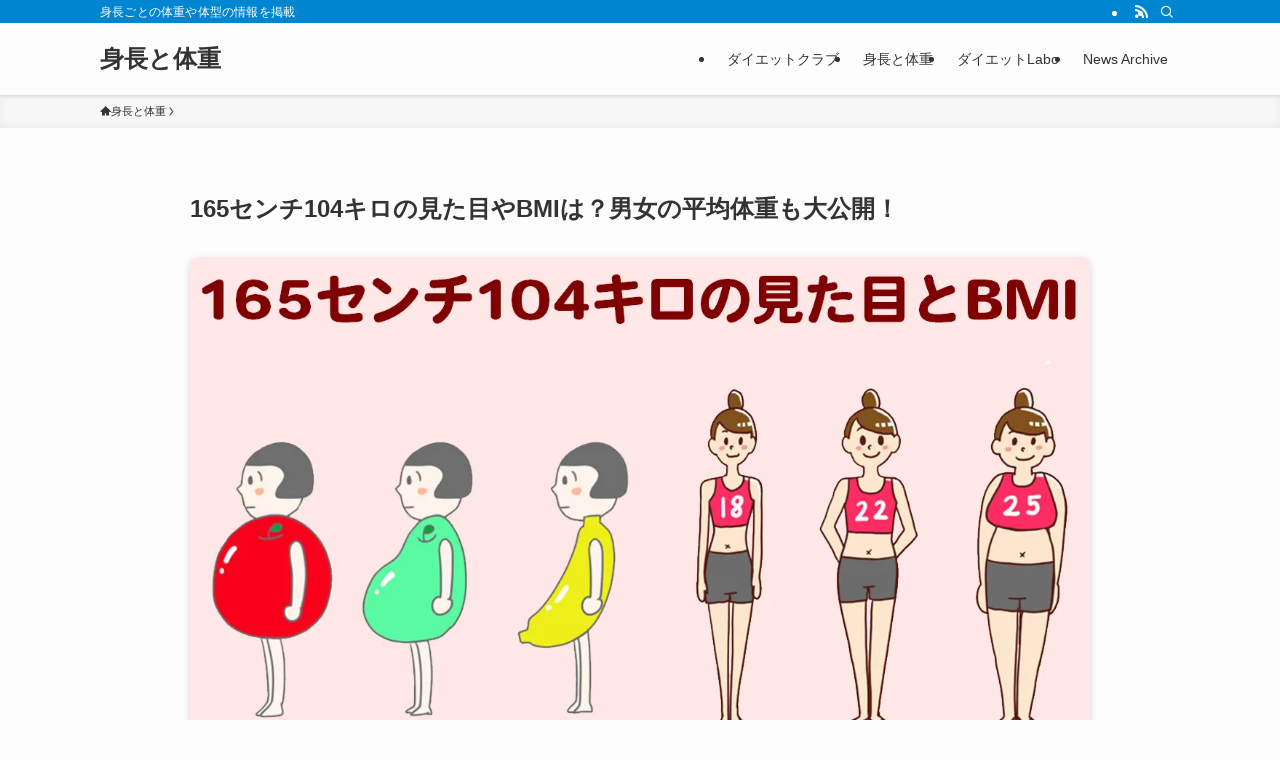

--- FILE ---
content_type: text/html; charset=UTF-8
request_url: https://dietclub.jp/weight/165cm-104kg
body_size: 13482
content:
<!DOCTYPE html>
<html lang="ja" data-loaded="false" data-scrolled="false" data-spmenu="closed">
<head>
<meta charset="utf-8">
<meta name="format-detection" content="telephone=no">
<meta http-equiv="X-UA-Compatible" content="IE=edge">
<meta name="viewport" content="width=device-width, viewport-fit=cover">
<title>165センチ104キロの見た目やBMIは？男女の平均体重も大公開！ &#8211; 身長と体重</title>
<meta name='robots' content='max-image-preview:large' />
<link rel="alternate" type="application/rss+xml" title="身長と体重 &raquo; フィード" href="https://dietclub.jp/weight/feed" />
<link rel="alternate" type="application/rss+xml" title="身長と体重 &raquo; コメントフィード" href="https://dietclub.jp/weight/comments/feed" />
<link rel="alternate" type="application/rss+xml" title="身長と体重 &raquo; 165cm-104kg のコメントのフィード" href="https://dietclub.jp/weight/feed/?attachment_id=1893" />
<link rel='stylesheet' id='wp-block-library-css' href='https://dietclub.jp/weight/wp-includes/css/dist/block-library/style.min.css?ver=6.4.7' type='text/css' media='all' />
<link rel='stylesheet' id='swell-icons-css' href='https://dietclub.jp/weight/wp-content/themes/swell/build/css/swell-icons.css?ver=2.8.1' type='text/css' media='all' />
<link rel='stylesheet' id='main_style-css' href='https://dietclub.jp/weight/wp-content/themes/swell/build/css/main.css?ver=2.8.1' type='text/css' media='all' />
<link rel='stylesheet' id='swell_blocks-css' href='https://dietclub.jp/weight/wp-content/themes/swell/build/css/blocks.css?ver=2.8.1' type='text/css' media='all' />
<style id='swell_custom-inline-css' type='text/css'>
:root{--swl-fz--content:4vw;--swl-font_family:"游ゴシック体", "Yu Gothic", YuGothic, "Hiragino Kaku Gothic ProN", "Hiragino Sans", Meiryo, sans-serif;--swl-font_weight:500;--color_main:#0086d1;--color_text:#333;--color_link:#1176d4;--color_htag:#0086d1;--color_bg:#fdfdfd;--color_gradient1:#d8ffff;--color_gradient2:#87e7ff;--color_main_thin:rgba(0, 168, 255, 0.05 );--color_main_dark:rgba(0, 101, 157, 1 );--color_list_check:#0086d1;--color_list_num:#0086d1;--color_list_good:#86dd7b;--color_list_triangle:#f4e03a;--color_list_bad:#f36060;--color_faq_q:#d55656;--color_faq_a:#6599b7;--color_icon_good:#3cd250;--color_icon_good_bg:#ecffe9;--color_icon_bad:#4b73eb;--color_icon_bad_bg:#eafaff;--color_icon_info:#f578b4;--color_icon_info_bg:#fff0fa;--color_icon_announce:#ffa537;--color_icon_announce_bg:#fff5f0;--color_icon_pen:#7a7a7a;--color_icon_pen_bg:#f7f7f7;--color_icon_book:#787364;--color_icon_book_bg:#f8f6ef;--color_icon_point:#ffa639;--color_icon_check:#86d67c;--color_icon_batsu:#f36060;--color_icon_hatena:#5295cc;--color_icon_caution:#f7da38;--color_icon_memo:#84878a;--color_deep01:#e44141;--color_deep02:#3d79d5;--color_deep03:#63a84d;--color_deep04:#f09f4d;--color_pale01:#fff2f0;--color_pale02:#f3f8fd;--color_pale03:#f1f9ee;--color_pale04:#fdf9ee;--color_mark_blue:#b7e3ff;--color_mark_green:#bdf9c3;--color_mark_yellow:#fcf69f;--color_mark_orange:#ffddbc;--border01:solid 1px var(--color_main);--border02:double 4px var(--color_main);--border03:dashed 2px var(--color_border);--border04:solid 4px var(--color_gray);--card_posts_thumb_ratio:56.25%;--list_posts_thumb_ratio:61.805%;--big_posts_thumb_ratio:56.25%;--thumb_posts_thumb_ratio:61.805%;--blogcard_thumb_ratio:56.25%;--color_header_bg:#fdfdfd;--color_header_text:#333;--color_footer_bg:#fdfdfd;--color_footer_text:#333;--container_size:1080px;--article_size:900px;--logo_size_sp:48px;--logo_size_pc:40px;--logo_size_pcfix:32px;}.swl-cell-bg[data-icon="doubleCircle"]{--cell-icon-color:#ffc977}.swl-cell-bg[data-icon="circle"]{--cell-icon-color:#94e29c}.swl-cell-bg[data-icon="triangle"]{--cell-icon-color:#eeda2f}.swl-cell-bg[data-icon="close"]{--cell-icon-color:#ec9191}.swl-cell-bg[data-icon="hatena"]{--cell-icon-color:#93c9da}.swl-cell-bg[data-icon="check"]{--cell-icon-color:#94e29c}.swl-cell-bg[data-icon="line"]{--cell-icon-color:#9b9b9b}.cap_box[data-colset="col1"]{--capbox-color:#f59b5f;--capbox-color--bg:#fff8eb}.cap_box[data-colset="col2"]{--capbox-color:#5fb9f5;--capbox-color--bg:#edf5ff}.cap_box[data-colset="col3"]{--capbox-color:#2fcd90;--capbox-color--bg:#eafaf2}.red_{--the-btn-color:#f74a4a;--the-btn-color2:#ffbc49;--the-solid-shadow: rgba(185, 56, 56, 1 )}.blue_{--the-btn-color:#338df4;--the-btn-color2:#35eaff;--the-solid-shadow: rgba(38, 106, 183, 1 )}.green_{--the-btn-color:#62d847;--the-btn-color2:#7bf7bd;--the-solid-shadow: rgba(74, 162, 53, 1 )}.is-style-btn_normal{--the-btn-radius:80px}.is-style-btn_solid{--the-btn-radius:80px}.is-style-btn_shiny{--the-btn-radius:80px}.is-style-btn_line{--the-btn-radius:80px}.post_content blockquote{padding:1.5em 2em 1.5em 3em}.post_content blockquote::before{content:"";display:block;width:5px;height:calc(100% - 3em);top:1.5em;left:1.5em;border-left:solid 1px rgba(180,180,180,.75);border-right:solid 1px rgba(180,180,180,.75);}.mark_blue{background:-webkit-linear-gradient(transparent 64%,var(--color_mark_blue) 0%);background:linear-gradient(transparent 64%,var(--color_mark_blue) 0%)}.mark_green{background:-webkit-linear-gradient(transparent 64%,var(--color_mark_green) 0%);background:linear-gradient(transparent 64%,var(--color_mark_green) 0%)}.mark_yellow{background:-webkit-linear-gradient(transparent 64%,var(--color_mark_yellow) 0%);background:linear-gradient(transparent 64%,var(--color_mark_yellow) 0%)}.mark_orange{background:-webkit-linear-gradient(transparent 64%,var(--color_mark_orange) 0%);background:linear-gradient(transparent 64%,var(--color_mark_orange) 0%)}[class*="is-style-icon_"]{color:#333;border-width:0}[class*="is-style-big_icon_"]{border-width:2px;border-style:solid}[data-col="gray"] .c-balloon__text{background:#f7f7f7;border-color:#ccc}[data-col="gray"] .c-balloon__before{border-right-color:#f7f7f7}[data-col="green"] .c-balloon__text{background:#d1f8c2;border-color:#9ddd93}[data-col="green"] .c-balloon__before{border-right-color:#d1f8c2}[data-col="blue"] .c-balloon__text{background:#e2f6ff;border-color:#93d2f0}[data-col="blue"] .c-balloon__before{border-right-color:#e2f6ff}[data-col="red"] .c-balloon__text{background:#ffebeb;border-color:#f48789}[data-col="red"] .c-balloon__before{border-right-color:#ffebeb}[data-col="yellow"] .c-balloon__text{background:#f9f7d2;border-color:#fbe593}[data-col="yellow"] .c-balloon__before{border-right-color:#f9f7d2}.-type-list2 .p-postList__body::after,.-type-big .p-postList__body::after{content: "READ MORE »";}.c-postThumb__cat{background-color:#0086d1;color:#fff;background-image: repeating-linear-gradient(-45deg,rgba(255,255,255,.1),rgba(255,255,255,.1) 6px,transparent 6px,transparent 12px)}.post_content h2:where(:not([class^="swell-block-"]):not(.faq_q):not(.p-postList__title)){background:var(--color_htag);padding:.75em 1em;color:#fff}.post_content h2:where(:not([class^="swell-block-"]):not(.faq_q):not(.p-postList__title))::before{position:absolute;display:block;pointer-events:none;content:"";top:-4px;left:0;width:100%;height:calc(100% + 4px);box-sizing:content-box;border-top:solid 2px var(--color_htag);border-bottom:solid 2px var(--color_htag)}.post_content h3:where(:not([class^="swell-block-"]):not(.faq_q):not(.p-postList__title)){padding:0 .5em .5em}.post_content h3:where(:not([class^="swell-block-"]):not(.faq_q):not(.p-postList__title))::before{content:"";width:100%;height:2px;background: repeating-linear-gradient(90deg, var(--color_htag) 0%, var(--color_htag) 29.3%, rgba(150,150,150,.2) 29.3%, rgba(150,150,150,.2) 100%)}.post_content h4:where(:not([class^="swell-block-"]):not(.faq_q):not(.p-postList__title)){padding:0 0 0 16px;border-left:solid 2px var(--color_htag)}.l-header{box-shadow: 0 1px 4px rgba(0,0,0,.12)}.l-header__bar{color:#fff;background:var(--color_main)}.l-header__menuBtn{order:1}.l-header__customBtn{order:3}.c-gnav a::after{background:var(--color_main);width:100%;height:2px;transform:scaleX(0)}.p-spHeadMenu .menu-item.-current{border-bottom-color:var(--color_main)}.c-gnav > li:hover > a::after,.c-gnav > .-current > a::after{transform: scaleX(1)}.c-gnav .sub-menu{color:#333;background:#fff}.l-fixHeader::before{opacity:1}#pagetop{border-radius:50%}.c-widget__title.-spmenu{padding:.5em .75em;border-radius:var(--swl-radius--2, 0px);background:var(--color_main);color:#fff;}.c-widget__title.-footer{padding:.5em}.c-widget__title.-footer::before{content:"";bottom:0;left:0;width:40%;z-index:1;background:var(--color_main)}.c-widget__title.-footer::after{content:"";bottom:0;left:0;width:100%;background:var(--color_border)}.c-secTitle{border-left:solid 2px var(--color_main);padding:0em .75em}.p-spMenu{color:#333}.p-spMenu__inner::before{background:#fdfdfd;opacity:1}.p-spMenu__overlay{background:#000;opacity:0.6}[class*="page-numbers"]{color:#fff;background-color:#dedede}a{text-decoration: none}.l-topTitleArea.c-filterLayer::before{background-color:#000;opacity:0.2;content:""}@media screen and (min-width: 960px){:root{}}@media screen and (max-width: 959px){:root{}.l-header__logo{order:2;text-align:center}}@media screen and (min-width: 600px){:root{--swl-fz--content:16px;}}@media screen and (max-width: 599px){:root{}}@media (min-width: 1108px) {.alignwide{left:-100px;width:calc(100% + 200px);}}@media (max-width: 1108px) {.-sidebar-off .swell-block-fullWide__inner.l-container .alignwide{left:0px;width:100%;}}.l-fixHeader .l-fixHeader__gnav{order:0}[data-scrolled=true] .l-fixHeader[data-ready]{opacity:1;-webkit-transform:translateY(0)!important;transform:translateY(0)!important;visibility:visible}.-body-solid .l-fixHeader{box-shadow:0 2px 4px var(--swl-color_shadow)}.l-fixHeader__inner{align-items:stretch;color:var(--color_header_text);display:flex;padding-bottom:0;padding-top:0;position:relative;z-index:1}.l-fixHeader__logo{align-items:center;display:flex;line-height:1;margin-right:24px;order:0;padding:16px 0}.is-style-btn_normal a,.is-style-btn_shiny a{box-shadow:var(--swl-btn_shadow)}.c-shareBtns__btn,.is-style-balloon>.c-tabList .c-tabList__button,.p-snsCta,[class*=page-numbers]{box-shadow:var(--swl-box_shadow)}.p-articleThumb__img,.p-articleThumb__youtube{box-shadow:var(--swl-img_shadow)}.p-pickupBanners__item .c-bannerLink,.p-postList__thumb{box-shadow:0 2px 8px rgba(0,0,0,.1),0 4px 4px -4px rgba(0,0,0,.1)}.p-postList.-w-ranking li:before{background-image:repeating-linear-gradient(-45deg,hsla(0,0%,100%,.1),hsla(0,0%,100%,.1) 6px,transparent 0,transparent 12px);box-shadow:1px 1px 4px rgba(0,0,0,.2)}:root{--swl-radius--2:2px;--swl-radius--4:4px;--swl-radius--8:8px}.c-categoryList__link,.c-tagList__link,.tag-cloud-link{border-radius:16px;padding:6px 10px}.-related .p-postList__thumb,.is-style-bg_gray,.is-style-bg_main,.is-style-bg_main_thin,.is-style-bg_stripe,.is-style-border_dg,.is-style-border_dm,.is-style-border_sg,.is-style-border_sm,.is-style-dent_box,.is-style-note_box,.is-style-stitch,[class*=is-style-big_icon_],input[type=number],input[type=text],textarea{border-radius:4px}.-ps-style-img .p-postList__link,.-type-thumb .p-postList__link,.p-postList__thumb{border-radius:12px;overflow:hidden;z-index:0}.c-widget .-type-list.-w-ranking .p-postList__item:before{border-radius:16px;left:2px;top:2px}.c-widget .-type-card.-w-ranking .p-postList__item:before{border-radius:0 0 4px 4px}.c-postThumb__cat{border-radius:16px;margin:.5em;padding:0 8px}.cap_box_ttl{border-radius:2px 2px 0 0}.cap_box_content{border-radius:0 0 2px 2px}.cap_box.is-style-small_ttl .cap_box_content{border-radius:0 2px 2px 2px}.cap_box.is-style-inner .cap_box_content,.cap_box.is-style-onborder_ttl .cap_box_content,.cap_box.is-style-onborder_ttl2 .cap_box_content,.cap_box.is-style-onborder_ttl2 .cap_box_ttl,.cap_box.is-style-shadow{border-radius:2px}.is-style-more_btn a,.p-postList__body:after,.submit{border-radius:40px}@media (min-width:960px){#sidebar .-type-list .p-postList__thumb{border-radius:8px}}@media not all and (min-width:960px){.-ps-style-img .p-postList__link,.-type-thumb .p-postList__link,.p-postList__thumb{border-radius:8px}}.l-header__bar{position:relative;width:100%}.l-header__bar .c-catchphrase{color:inherit;font-size:12px;letter-spacing:var(--swl-letter_spacing,.2px);line-height:14px;margin-right:auto;overflow:hidden;padding:4px 0;white-space:nowrap;width:50%}.l-header__bar .c-iconList .c-iconList__link{margin:0;padding:4px 6px}.l-header__barInner{align-items:center;display:flex;justify-content:flex-end}@media (min-width:960px){.-series .l-header__inner{align-items:stretch;display:flex}.-series .l-header__logo{align-items:center;display:flex;flex-wrap:wrap;margin-right:24px;padding:16px 0}.-series .l-header__logo .c-catchphrase{font-size:13px;padding:4px 0}.-series .c-headLogo{margin-right:16px}.-series-right .l-header__inner{justify-content:space-between}.-series-right .c-gnavWrap{margin-left:auto}.-series-right .w-header{margin-left:12px}.-series-left .w-header{margin-left:auto}}@media (min-width:960px) and (min-width:600px){.-series .c-headLogo{max-width:400px}}.c-gnav .sub-menu a:before,.c-listMenu a:before{-webkit-font-smoothing:antialiased;-moz-osx-font-smoothing:grayscale;font-family:icomoon!important;font-style:normal;font-variant:normal;font-weight:400;line-height:1;text-transform:none}.c-submenuToggleBtn{display:none}.c-listMenu a{padding:.75em 1em .75em 1.5em;transition:padding .25s}.c-listMenu a:hover{padding-left:1.75em;padding-right:.75em}.c-gnav .sub-menu a:before,.c-listMenu a:before{color:inherit;content:"\e921";display:inline-block;left:2px;position:absolute;top:50%;-webkit-transform:translateY(-50%);transform:translateY(-50%);vertical-align:middle}.widget_categories>ul>.cat-item>a,.wp-block-categories-list>li>a{padding-left:1.75em}.c-listMenu .children,.c-listMenu .sub-menu{margin:0}.c-listMenu .children a,.c-listMenu .sub-menu a{font-size:.9em;padding-left:2.5em}.c-listMenu .children a:before,.c-listMenu .sub-menu a:before{left:1em}.c-listMenu .children a:hover,.c-listMenu .sub-menu a:hover{padding-left:2.75em}.c-listMenu .children ul a,.c-listMenu .sub-menu ul a{padding-left:3.25em}.c-listMenu .children ul a:before,.c-listMenu .sub-menu ul a:before{left:1.75em}.c-listMenu .children ul a:hover,.c-listMenu .sub-menu ul a:hover{padding-left:3.5em}.c-gnav li:hover>.sub-menu{opacity:1;visibility:visible}.c-gnav .sub-menu:before{background:inherit;content:"";height:100%;left:0;position:absolute;top:0;width:100%;z-index:0}.c-gnav .sub-menu .sub-menu{left:100%;top:0;z-index:-1}.c-gnav .sub-menu a{padding-left:2em}.c-gnav .sub-menu a:before{left:.5em}.c-gnav .sub-menu a:hover .ttl{left:4px}:root{--color_content_bg:var(--color_bg);}.c-widget__title.-side{padding:.5em}.c-widget__title.-side::before{content:"";bottom:0;left:0;width:40%;z-index:1;background:var(--color_main)}.c-widget__title.-side::after{content:"";bottom:0;left:0;width:100%;background:var(--color_border)}.c-shareBtns__item:not(:last-child){margin-right:4px}.c-shareBtns__btn{padding:8px 0}@media screen and (min-width: 960px){:root{}.single .c-postTitle__date{display:none}}@media screen and (max-width: 959px){:root{}.single .c-postTitle__date{display:none}}@media screen and (min-width: 600px){:root{}}@media screen and (max-width: 599px){:root{}}.swell-block-fullWide__inner.l-container{--swl-fw_inner_pad:var(--swl-pad_container,0px)}@media (min-width:960px){.-sidebar-on .l-content .alignfull,.-sidebar-on .l-content .alignwide{left:-16px;width:calc(100% + 32px)}.swell-block-fullWide__inner.l-article{--swl-fw_inner_pad:var(--swl-pad_post_content,0px)}.-sidebar-on .swell-block-fullWide__inner .alignwide{left:0;width:100%}.-sidebar-on .swell-block-fullWide__inner .alignfull{left:calc(0px - var(--swl-fw_inner_pad, 0))!important;margin-left:0!important;margin-right:0!important;width:calc(100% + var(--swl-fw_inner_pad, 0)*2)!important}}.p-relatedPosts .p-postList__item{margin-bottom:1.5em}.p-relatedPosts .p-postList__times,.p-relatedPosts .p-postList__times>:last-child{margin-right:0}@media (min-width:600px){.p-relatedPosts .p-postList__item{width:33.33333%}}@media screen and (min-width:600px) and (max-width:1239px){.p-relatedPosts .p-postList__item:nth-child(7),.p-relatedPosts .p-postList__item:nth-child(8){display:none}}@media screen and (min-width:1240px){.p-relatedPosts .p-postList__item{width:25%}}.-index-off .p-toc,.swell-toc-placeholder:empty{display:none}.p-toc.-modal{height:100%;margin:0;overflow-y:auto;padding:0}#main_content .p-toc{border-radius:var(--swl-radius--2,0);margin:4em auto;max-width:800px}#sidebar .p-toc{margin-top:-.5em}.p-toc .__pn:before{content:none!important;counter-increment:none}.p-toc .__prev{margin:0 0 1em}.p-toc .__next{margin:1em 0 0}.p-toc.is-omitted:not([data-omit=ct]) [data-level="2"] .p-toc__childList{display:none}.p-toc.is-omitted:not([data-omit=nest]){position:relative}.p-toc.is-omitted:not([data-omit=nest]):before{background:linear-gradient(hsla(0,0%,100%,0),var(--color_bg));bottom:5em;content:"";height:4em;left:0;opacity:.75;pointer-events:none;position:absolute;width:100%;z-index:1}.p-toc.is-omitted:not([data-omit=nest]):after{background:var(--color_bg);bottom:0;content:"";height:5em;left:0;opacity:.75;position:absolute;width:100%;z-index:1}.p-toc.is-omitted:not([data-omit=nest]) .__next,.p-toc.is-omitted:not([data-omit=nest]) [data-omit="1"]{display:none}.p-toc .p-toc__expandBtn{background-color:#f7f7f7;border:rgba(0,0,0,.2);border-radius:5em;box-shadow:0 0 0 1px #bbb;color:#333;display:block;font-size:14px;line-height:1.5;margin:.75em auto 0;min-width:6em;padding:.5em 1em;position:relative;transition:box-shadow .25s;z-index:2}.p-toc[data-omit=nest] .p-toc__expandBtn{display:inline-block;font-size:13px;margin:0 0 0 1.25em;padding:.5em .75em}.p-toc:not([data-omit=nest]) .p-toc__expandBtn:after,.p-toc:not([data-omit=nest]) .p-toc__expandBtn:before{border-top-color:inherit;border-top-style:dotted;border-top-width:3px;content:"";display:block;height:1px;position:absolute;top:calc(50% - 1px);transition:border-color .25s;width:100%;width:22px}.p-toc:not([data-omit=nest]) .p-toc__expandBtn:before{right:calc(100% + 1em)}.p-toc:not([data-omit=nest]) .p-toc__expandBtn:after{left:calc(100% + 1em)}.p-toc.is-expanded .p-toc__expandBtn{border-color:transparent}.p-toc__ttl{display:block;font-size:1.2em;line-height:1;position:relative;text-align:center}.p-toc__ttl:before{content:"\e918";display:inline-block;font-family:icomoon;margin-right:.5em;padding-bottom:2px;vertical-align:middle}#index_modal .p-toc__ttl{margin-bottom:.5em}.p-toc__list li{line-height:1.6}.p-toc__list>li+li{margin-top:.5em}.p-toc__list .p-toc__childList{padding-left:.5em}.p-toc__list [data-level="3"]{font-size:.9em}.p-toc__list .mininote{display:none}.post_content .p-toc__list{padding-left:0}#sidebar .p-toc__list{margin-bottom:0}#sidebar .p-toc__list .p-toc__childList{padding-left:0}.p-toc__link{color:inherit;font-size:inherit;text-decoration:none}.p-toc__link:hover{opacity:.8}.p-toc.-double{background:var(--color_gray);background:linear-gradient(-45deg,transparent 25%,var(--color_gray) 25%,var(--color_gray) 50%,transparent 50%,transparent 75%,var(--color_gray) 75%,var(--color_gray));background-clip:padding-box;background-size:4px 4px;border-bottom:4px double var(--color_border);border-top:4px double var(--color_border);padding:1.5em 1em 1em}.p-toc.-double .p-toc__ttl{margin-bottom:.75em}@media (min-width:960px){#main_content .p-toc{width:92%}}@media (hover:hover){.p-toc .p-toc__expandBtn:hover{border-color:transparent;box-shadow:0 0 0 2px currentcolor}}@media (min-width:600px){.p-toc.-double{padding:2em}}
</style>
<link rel='stylesheet' id='swell-parts/footer-css' href='https://dietclub.jp/weight/wp-content/themes/swell/build/css/modules/parts/footer.css?ver=2.8.1' type='text/css' media='all' />
<link rel='stylesheet' id='swell-page/single-css' href='https://dietclub.jp/weight/wp-content/themes/swell/build/css/modules/page/single.css?ver=2.8.1' type='text/css' media='all' />
<style id='classic-theme-styles-inline-css' type='text/css'>
/*! This file is auto-generated */
.wp-block-button__link{color:#fff;background-color:#32373c;border-radius:9999px;box-shadow:none;text-decoration:none;padding:calc(.667em + 2px) calc(1.333em + 2px);font-size:1.125em}.wp-block-file__button{background:#32373c;color:#fff;text-decoration:none}
</style>
<style id='global-styles-inline-css' type='text/css'>
body{--wp--preset--color--black: #000;--wp--preset--color--cyan-bluish-gray: #abb8c3;--wp--preset--color--white: #fff;--wp--preset--color--pale-pink: #f78da7;--wp--preset--color--vivid-red: #cf2e2e;--wp--preset--color--luminous-vivid-orange: #ff6900;--wp--preset--color--luminous-vivid-amber: #fcb900;--wp--preset--color--light-green-cyan: #7bdcb5;--wp--preset--color--vivid-green-cyan: #00d084;--wp--preset--color--pale-cyan-blue: #8ed1fc;--wp--preset--color--vivid-cyan-blue: #0693e3;--wp--preset--color--vivid-purple: #9b51e0;--wp--preset--color--swl-main: var(--color_main);--wp--preset--color--swl-main-thin: var(--color_main_thin);--wp--preset--color--swl-gray: var(--color_gray);--wp--preset--color--swl-deep-01: var(--color_deep01);--wp--preset--color--swl-deep-02: var(--color_deep02);--wp--preset--color--swl-deep-03: var(--color_deep03);--wp--preset--color--swl-deep-04: var(--color_deep04);--wp--preset--color--swl-pale-01: var(--color_pale01);--wp--preset--color--swl-pale-02: var(--color_pale02);--wp--preset--color--swl-pale-03: var(--color_pale03);--wp--preset--color--swl-pale-04: var(--color_pale04);--wp--preset--gradient--vivid-cyan-blue-to-vivid-purple: linear-gradient(135deg,rgba(6,147,227,1) 0%,rgb(155,81,224) 100%);--wp--preset--gradient--light-green-cyan-to-vivid-green-cyan: linear-gradient(135deg,rgb(122,220,180) 0%,rgb(0,208,130) 100%);--wp--preset--gradient--luminous-vivid-amber-to-luminous-vivid-orange: linear-gradient(135deg,rgba(252,185,0,1) 0%,rgba(255,105,0,1) 100%);--wp--preset--gradient--luminous-vivid-orange-to-vivid-red: linear-gradient(135deg,rgba(255,105,0,1) 0%,rgb(207,46,46) 100%);--wp--preset--gradient--very-light-gray-to-cyan-bluish-gray: linear-gradient(135deg,rgb(238,238,238) 0%,rgb(169,184,195) 100%);--wp--preset--gradient--cool-to-warm-spectrum: linear-gradient(135deg,rgb(74,234,220) 0%,rgb(151,120,209) 20%,rgb(207,42,186) 40%,rgb(238,44,130) 60%,rgb(251,105,98) 80%,rgb(254,248,76) 100%);--wp--preset--gradient--blush-light-purple: linear-gradient(135deg,rgb(255,206,236) 0%,rgb(152,150,240) 100%);--wp--preset--gradient--blush-bordeaux: linear-gradient(135deg,rgb(254,205,165) 0%,rgb(254,45,45) 50%,rgb(107,0,62) 100%);--wp--preset--gradient--luminous-dusk: linear-gradient(135deg,rgb(255,203,112) 0%,rgb(199,81,192) 50%,rgb(65,88,208) 100%);--wp--preset--gradient--pale-ocean: linear-gradient(135deg,rgb(255,245,203) 0%,rgb(182,227,212) 50%,rgb(51,167,181) 100%);--wp--preset--gradient--electric-grass: linear-gradient(135deg,rgb(202,248,128) 0%,rgb(113,206,126) 100%);--wp--preset--gradient--midnight: linear-gradient(135deg,rgb(2,3,129) 0%,rgb(40,116,252) 100%);--wp--preset--font-size--small: 0.9em;--wp--preset--font-size--medium: 1.1em;--wp--preset--font-size--large: 1.25em;--wp--preset--font-size--x-large: 42px;--wp--preset--font-size--xs: 0.75em;--wp--preset--font-size--huge: 1.6em;--wp--preset--spacing--20: 0.44rem;--wp--preset--spacing--30: 0.67rem;--wp--preset--spacing--40: 1rem;--wp--preset--spacing--50: 1.5rem;--wp--preset--spacing--60: 2.25rem;--wp--preset--spacing--70: 3.38rem;--wp--preset--spacing--80: 5.06rem;--wp--preset--shadow--natural: 6px 6px 9px rgba(0, 0, 0, 0.2);--wp--preset--shadow--deep: 12px 12px 50px rgba(0, 0, 0, 0.4);--wp--preset--shadow--sharp: 6px 6px 0px rgba(0, 0, 0, 0.2);--wp--preset--shadow--outlined: 6px 6px 0px -3px rgba(255, 255, 255, 1), 6px 6px rgba(0, 0, 0, 1);--wp--preset--shadow--crisp: 6px 6px 0px rgba(0, 0, 0, 1);}:where(.is-layout-flex){gap: 0.5em;}:where(.is-layout-grid){gap: 0.5em;}body .is-layout-flow > .alignleft{float: left;margin-inline-start: 0;margin-inline-end: 2em;}body .is-layout-flow > .alignright{float: right;margin-inline-start: 2em;margin-inline-end: 0;}body .is-layout-flow > .aligncenter{margin-left: auto !important;margin-right: auto !important;}body .is-layout-constrained > .alignleft{float: left;margin-inline-start: 0;margin-inline-end: 2em;}body .is-layout-constrained > .alignright{float: right;margin-inline-start: 2em;margin-inline-end: 0;}body .is-layout-constrained > .aligncenter{margin-left: auto !important;margin-right: auto !important;}body .is-layout-constrained > :where(:not(.alignleft):not(.alignright):not(.alignfull)){max-width: var(--wp--style--global--content-size);margin-left: auto !important;margin-right: auto !important;}body .is-layout-constrained > .alignwide{max-width: var(--wp--style--global--wide-size);}body .is-layout-flex{display: flex;}body .is-layout-flex{flex-wrap: wrap;align-items: center;}body .is-layout-flex > *{margin: 0;}body .is-layout-grid{display: grid;}body .is-layout-grid > *{margin: 0;}:where(.wp-block-columns.is-layout-flex){gap: 2em;}:where(.wp-block-columns.is-layout-grid){gap: 2em;}:where(.wp-block-post-template.is-layout-flex){gap: 1.25em;}:where(.wp-block-post-template.is-layout-grid){gap: 1.25em;}.has-black-color{color: var(--wp--preset--color--black) !important;}.has-cyan-bluish-gray-color{color: var(--wp--preset--color--cyan-bluish-gray) !important;}.has-white-color{color: var(--wp--preset--color--white) !important;}.has-pale-pink-color{color: var(--wp--preset--color--pale-pink) !important;}.has-vivid-red-color{color: var(--wp--preset--color--vivid-red) !important;}.has-luminous-vivid-orange-color{color: var(--wp--preset--color--luminous-vivid-orange) !important;}.has-luminous-vivid-amber-color{color: var(--wp--preset--color--luminous-vivid-amber) !important;}.has-light-green-cyan-color{color: var(--wp--preset--color--light-green-cyan) !important;}.has-vivid-green-cyan-color{color: var(--wp--preset--color--vivid-green-cyan) !important;}.has-pale-cyan-blue-color{color: var(--wp--preset--color--pale-cyan-blue) !important;}.has-vivid-cyan-blue-color{color: var(--wp--preset--color--vivid-cyan-blue) !important;}.has-vivid-purple-color{color: var(--wp--preset--color--vivid-purple) !important;}.has-black-background-color{background-color: var(--wp--preset--color--black) !important;}.has-cyan-bluish-gray-background-color{background-color: var(--wp--preset--color--cyan-bluish-gray) !important;}.has-white-background-color{background-color: var(--wp--preset--color--white) !important;}.has-pale-pink-background-color{background-color: var(--wp--preset--color--pale-pink) !important;}.has-vivid-red-background-color{background-color: var(--wp--preset--color--vivid-red) !important;}.has-luminous-vivid-orange-background-color{background-color: var(--wp--preset--color--luminous-vivid-orange) !important;}.has-luminous-vivid-amber-background-color{background-color: var(--wp--preset--color--luminous-vivid-amber) !important;}.has-light-green-cyan-background-color{background-color: var(--wp--preset--color--light-green-cyan) !important;}.has-vivid-green-cyan-background-color{background-color: var(--wp--preset--color--vivid-green-cyan) !important;}.has-pale-cyan-blue-background-color{background-color: var(--wp--preset--color--pale-cyan-blue) !important;}.has-vivid-cyan-blue-background-color{background-color: var(--wp--preset--color--vivid-cyan-blue) !important;}.has-vivid-purple-background-color{background-color: var(--wp--preset--color--vivid-purple) !important;}.has-black-border-color{border-color: var(--wp--preset--color--black) !important;}.has-cyan-bluish-gray-border-color{border-color: var(--wp--preset--color--cyan-bluish-gray) !important;}.has-white-border-color{border-color: var(--wp--preset--color--white) !important;}.has-pale-pink-border-color{border-color: var(--wp--preset--color--pale-pink) !important;}.has-vivid-red-border-color{border-color: var(--wp--preset--color--vivid-red) !important;}.has-luminous-vivid-orange-border-color{border-color: var(--wp--preset--color--luminous-vivid-orange) !important;}.has-luminous-vivid-amber-border-color{border-color: var(--wp--preset--color--luminous-vivid-amber) !important;}.has-light-green-cyan-border-color{border-color: var(--wp--preset--color--light-green-cyan) !important;}.has-vivid-green-cyan-border-color{border-color: var(--wp--preset--color--vivid-green-cyan) !important;}.has-pale-cyan-blue-border-color{border-color: var(--wp--preset--color--pale-cyan-blue) !important;}.has-vivid-cyan-blue-border-color{border-color: var(--wp--preset--color--vivid-cyan-blue) !important;}.has-vivid-purple-border-color{border-color: var(--wp--preset--color--vivid-purple) !important;}.has-vivid-cyan-blue-to-vivid-purple-gradient-background{background: var(--wp--preset--gradient--vivid-cyan-blue-to-vivid-purple) !important;}.has-light-green-cyan-to-vivid-green-cyan-gradient-background{background: var(--wp--preset--gradient--light-green-cyan-to-vivid-green-cyan) !important;}.has-luminous-vivid-amber-to-luminous-vivid-orange-gradient-background{background: var(--wp--preset--gradient--luminous-vivid-amber-to-luminous-vivid-orange) !important;}.has-luminous-vivid-orange-to-vivid-red-gradient-background{background: var(--wp--preset--gradient--luminous-vivid-orange-to-vivid-red) !important;}.has-very-light-gray-to-cyan-bluish-gray-gradient-background{background: var(--wp--preset--gradient--very-light-gray-to-cyan-bluish-gray) !important;}.has-cool-to-warm-spectrum-gradient-background{background: var(--wp--preset--gradient--cool-to-warm-spectrum) !important;}.has-blush-light-purple-gradient-background{background: var(--wp--preset--gradient--blush-light-purple) !important;}.has-blush-bordeaux-gradient-background{background: var(--wp--preset--gradient--blush-bordeaux) !important;}.has-luminous-dusk-gradient-background{background: var(--wp--preset--gradient--luminous-dusk) !important;}.has-pale-ocean-gradient-background{background: var(--wp--preset--gradient--pale-ocean) !important;}.has-electric-grass-gradient-background{background: var(--wp--preset--gradient--electric-grass) !important;}.has-midnight-gradient-background{background: var(--wp--preset--gradient--midnight) !important;}.has-small-font-size{font-size: var(--wp--preset--font-size--small) !important;}.has-medium-font-size{font-size: var(--wp--preset--font-size--medium) !important;}.has-large-font-size{font-size: var(--wp--preset--font-size--large) !important;}.has-x-large-font-size{font-size: var(--wp--preset--font-size--x-large) !important;}
.wp-block-navigation a:where(:not(.wp-element-button)){color: inherit;}
:where(.wp-block-post-template.is-layout-flex){gap: 1.25em;}:where(.wp-block-post-template.is-layout-grid){gap: 1.25em;}
:where(.wp-block-columns.is-layout-flex){gap: 2em;}:where(.wp-block-columns.is-layout-grid){gap: 2em;}
.wp-block-pullquote{font-size: 1.5em;line-height: 1.6;}
</style>

<noscript><link href="https://dietclub.jp/weight/wp-content/themes/swell/build/css/noscript.css" rel="stylesheet"></noscript>
<link rel="https://api.w.org/" href="https://dietclub.jp/weight/wp-json/" /><link rel="alternate" type="application/json" href="https://dietclub.jp/weight/wp-json/wp/v2/media/1893" /><link rel='shortlink' href='https://dietclub.jp/weight/?p=1893' />

<link rel="stylesheet" href="https://dietclub.jp/weight/wp-content/themes/swell/build/css/print.css" media="print" >
<link rel="shortcut icon" href="/favicon.ico" type="image/x-icon">
<!-- Google tag (gtag.js) -->
<script async src="https://www.googletagmanager.com/gtag/js?id=G-Y0MF8CMS6Z"></script>
<script>
  window.dataLayer = window.dataLayer || [];
  function gtag(){dataLayer.push(arguments);}
  gtag('js', new Date());

  gtag('config', 'G-Y0MF8CMS6Z');
</script>
<script type="text/javascript">
    (function(c,l,a,r,i,t,y){
        c[a]=c[a]||function(){(c[a].q=c[a].q||[]).push(arguments)};
        t=l.createElement(r);t.async=1;t.src="https://www.clarity.ms/tag/"+i;
        y=l.getElementsByTagName(r)[0];y.parentNode.insertBefore(t,y);
    })(window, document, "clarity", "script", "jm4hqeu73c");
</script>
<script async src="https://pagead2.googlesyndication.com/pagead/js/adsbygoogle.js?client=ca-pub-6205980071848979"
     crossorigin="anonymous"></script>
</head>
<body>
<div id="body_wrap" class="attachment attachment-template-default single single-attachment postid-1893 attachmentid-1893 attachment-webp -body-solid -sidebar-off -frame-off id_1893" >
<div id="sp_menu" class="p-spMenu -left">
	<div class="p-spMenu__inner">
		<div class="p-spMenu__closeBtn">
			<button class="c-iconBtn -menuBtn c-plainBtn" data-onclick="toggleMenu" aria-label="メニューを閉じる">
				<i class="c-iconBtn__icon icon-close-thin"></i>
			</button>
		</div>
		<div class="p-spMenu__body">
			<div class="c-widget__title -spmenu">
				MENU			</div>
			<div class="p-spMenu__nav">
				<ul class="c-spnav c-listMenu"><li class="menu-item menu-item-type-custom menu-item-object-custom menu-item-12"><a href="/">ダイエットクラブ</a></li>
<li class="menu-item menu-item-type-custom menu-item-object-custom menu-item-13"><a href="/weight/">身長と体重</a></li>
<li class="menu-item menu-item-type-custom menu-item-object-custom menu-item-14"><a href="/labo/">ダイエットLabo</a></li>
<li class="menu-item menu-item-type-custom menu-item-object-custom menu-item-15"><a href="/news/">News Archive</a></li>
</ul>			</div>
					</div>
	</div>
	<div class="p-spMenu__overlay c-overlay" data-onclick="toggleMenu"></div>
</div>
<header id="header" class="l-header -series -series-right" data-spfix="1">
	<div class="l-header__bar pc_">
	<div class="l-header__barInner l-container">
		<div class="c-catchphrase">身長ごとの体重や体型の情報を掲載</div><ul class="c-iconList">
						<li class="c-iconList__item -rss">
						<a href="https://dietclub.jp/weight/feed" target="_blank" rel="noopener" class="c-iconList__link u-fz-14 hov-flash" aria-label="rss">
							<i class="c-iconList__icon icon-rss" role="presentation"></i>
						</a>
					</li>
									<li class="c-iconList__item -search">
						<button class="c-iconList__link c-plainBtn u-fz-14 hov-flash" data-onclick="toggleSearch" aria-label="検索">
							<i class="c-iconList__icon icon-search" role="presentation"></i>
						</button>
					</li>
				</ul>
	</div>
</div>
	<div class="l-header__inner l-container">
		<div class="l-header__logo">
			<div class="c-headLogo -txt"><a href="https://dietclub.jp/weight/" title="身長と体重" class="c-headLogo__link" rel="home">身長と体重</a></div>					</div>
		<nav id="gnav" class="l-header__gnav c-gnavWrap">
					<ul class="c-gnav">
			<li class="menu-item menu-item-type-custom menu-item-object-custom menu-item-12"><a href="/"><span class="ttl">ダイエットクラブ</span></a></li>
<li class="menu-item menu-item-type-custom menu-item-object-custom menu-item-13"><a href="/weight/"><span class="ttl">身長と体重</span></a></li>
<li class="menu-item menu-item-type-custom menu-item-object-custom menu-item-14"><a href="/labo/"><span class="ttl">ダイエットLabo</span></a></li>
<li class="menu-item menu-item-type-custom menu-item-object-custom menu-item-15"><a href="/news/"><span class="ttl">News Archive</span></a></li>
					</ul>
			</nav>
		<div class="l-header__customBtn sp_">
			<button class="c-iconBtn c-plainBtn" data-onclick="toggleSearch" aria-label="検索ボタン">
			<i class="c-iconBtn__icon icon-search"></i>
					</button>
	</div>
<div class="l-header__menuBtn sp_">
	<button class="c-iconBtn -menuBtn c-plainBtn" data-onclick="toggleMenu" aria-label="メニューボタン">
		<i class="c-iconBtn__icon icon-menu-thin"></i>
			</button>
</div>
	</div>
	</header>
<div id="fix_header" class="l-fixHeader -series -series-right">
	<div class="l-fixHeader__inner l-container">
		<div class="l-fixHeader__logo">
			<div class="c-headLogo -txt"><a href="https://dietclub.jp/weight/" title="身長と体重" class="c-headLogo__link" rel="home">身長と体重</a></div>		</div>
		<div class="l-fixHeader__gnav c-gnavWrap">
					<ul class="c-gnav">
			<li class="menu-item menu-item-type-custom menu-item-object-custom menu-item-12"><a href="/"><span class="ttl">ダイエットクラブ</span></a></li>
<li class="menu-item menu-item-type-custom menu-item-object-custom menu-item-13"><a href="/weight/"><span class="ttl">身長と体重</span></a></li>
<li class="menu-item menu-item-type-custom menu-item-object-custom menu-item-14"><a href="/labo/"><span class="ttl">ダイエットLabo</span></a></li>
<li class="menu-item menu-item-type-custom menu-item-object-custom menu-item-15"><a href="/news/"><span class="ttl">News Archive</span></a></li>
					</ul>
			</div>
	</div>
</div>
<div id="breadcrumb" class="p-breadcrumb -bg-on"><ol class="p-breadcrumb__list l-container"><li class="p-breadcrumb__item"><a href="https://dietclub.jp/weight/" class="p-breadcrumb__text"><span class="__home icon-home"> 身長と体重</span></a></li><li class="p-breadcrumb__item"><span class="p-breadcrumb__text">165cm-104kg</span></li></ol></div><div id="content" class="l-content l-container" data-postid="1893">
<main id="main_content" class="l-mainContent l-article">
	<div class="l-mainContent__inner">
		
		<div class="p-articleHead c-postTitle">
			<h1 class="c-postTitle__ttl">165センチ104キロの見た目やBMIは？男女の平均体重も大公開！</h1>
		</div>
		
					<figure class="p-articleThumb">
				<img src="https://dietclub.jp/weight/wp-content/uploads/2023/10/165cm-104kg.webp" alt="165cm-104kg" class="p-articleThumb__img">
				<figcaption class="p-articleThumb__figcaption"></figcaption>
			</figure>
		
		<div class="post_content">
			
<dl class="swell-block-dl is-style-vtabel">
<dt class="swell-block-dl__dt">BMI</dt>
<dd class="swell-block-dl__dd">
<p>BMIの算出式にあてはめると、<span class="swl-marker mark_orange"><strong>165cm 104kgの人のBMIは38.2</strong></span>です。</p>
</dd>
<dt class="swell-block-dl__dt">体型</dt>
<dd class="swell-block-dl__dd">
<p>日本肥満学会の肥満度分類にあてはめると、<strong><span class="swl-marker mark_orange">165センチ 104キロの体型は肥満（3度）</span></strong>です。</p>
</dd>
</dl>
<!-- 目次広告 -->
<script async src="https://pagead2.googlesyndication.com/pagead/js/adsbygoogle.js?client=ca-pub-6205980071848979"
     crossorigin="anonymous"></script>
<ins class="adsbygoogle"
     style="display:block; text-align:center;"
     data-ad-layout="in-article"
     data-ad-format="fluid"
     data-ad-client="ca-pub-6205980071848979"
     data-ad-slot="1707868760"></ins>
<script>
     (adsbygoogle = window.adsbygoogle || []).push({});
</script>
<p>このように、165センチ104キロの見た目は、<strong><span class="swl-marker mark_yellow">肥満度をあらわすBMI（Body Mass Index）の数値に置きかえて</span></strong>考えることができます。</p>
<p><strong><span class="swl-marker mark_yellow">BMI22が標準体重</span></strong>とされていますので、それを基準に「ほっそりした」見た目なのか、「ふっくらした」見た目なのか、判断してもよいでしょう。</p>
<p>また、<strong><span class="swl-marker mark_yellow">日本人の肥満タイプは「りんご型」「洋なし型」「バナナ型」</span></strong>に分けて考えることができます。このタイプによって<strong><span class="swl-marker mark_yellow">太り方も違ってきます</span></strong>ので、それが見た目に影響することも考えられます。</p>
<div class="swell-block-balloon">
  <div class="c-balloon -bln-left" data-col="green">
    <div class="c-balloon__icon -circle"><img decoding="async" src="/weight/wp-content/uploads/2023/10/icon-e1697448836432.jpg" data-src="/weight/wp-content/uploads/2023/10/icon-e1697448836432.jpg" alt="" class="c-balloon__iconImg lazyloaded" width="80px" height="80px"><noscript><img decoding="async" src="[data-uri]" data-src="/weight/wp-content/uploads/2023/10/icon-e1697448836432.jpg" alt="" class="c-balloon__iconImg lazyload" width="80px" height="80px"><noscript><img decoding="async" src="/weight/wp-content/uploads/2023/10/icon-e1697448836432.jpg" alt="" class="c-balloon__iconImg" width="80px" height="80px"></noscript></div>
    <div class="c-balloon__body -speaking -border-on">
      <div class="c-balloon__text">
        <p>日本人の肥満タイプやBMIについては、以下のダイエットLaboの記事にて詳しく解説していますので、気になる方はぜひご覧ください。</p> <span class="c-balloon__shapes"><span class="c-balloon__before"></span><span class="c-balloon__after"></span></span>
      </div>
    </div>
  </div>
</div>
<div class="swell-block-postLink">
  <a href="/labo/021322119" class="c-blogLink -external" data-style="text" target="_blank" rel="noopener noreferrer">
    <!-- <i class="c-blogLink__icon icon-link" role="presentation"></i> --><span class="c-blogLink__icon">
					<svg xmlns="http://www.w3.org/2000/svg" class="swl-svg-externalLink __svg" width="1em" height="1em" viewBox="0 0 48 48" role="img" aria-hidden="true" focusable="false"><path d="M44 2H30c-1.1 0-2 .9-2 2s.9 2 2 2h9.2L24 21.2c-.8.8-.8 2 0 2.8s2 .8 2.8 0L42 8.8V18c0 1.1.9 2 2 2s2-.9 2-2V4c0-1.1-.9-2-2-2z"></path><path d="M41 27c-1.1 0-2 .9-2 2v10c0 1.1-.9 2-2 2H9c-1.1 0-2-.9-2-2V11c0-1.1.9-2 2-2h10c1.1 0 2-.9 2-2s-.9-2-2-2H9c-3.3 0-6 2.7-6 6v28c0 3.3 2.7 6 6 6h28c3.3 0 6-2.7 6-6V29c0-1.1-.9-2-2-2z"></path></svg>				</span> <span class="c-blogLink__text">日本人の肥満遺伝子は3タイプ！あなたは何型？ – ダイエットLabo</span> </a>
</div>
<div class="swell-block-postLink">
  <a href="/labo/01450828" class="c-blogLink -external" data-style="text" target="_blank" rel="noopener noreferrer">
    <!-- <i class="c-blogLink__icon icon-link" role="presentation"></i> --><span class="c-blogLink__icon">
					<svg xmlns="http://www.w3.org/2000/svg" class="swl-svg-externalLink __svg" width="1em" height="1em" viewBox="0 0 48 48" role="img" aria-hidden="true" focusable="false"><path d="M44 2H30c-1.1 0-2 .9-2 2s.9 2 2 2h9.2L24 21.2c-.8.8-.8 2 0 2.8s2 .8 2.8 0L42 8.8V18c0 1.1.9 2 2 2s2-.9 2-2V4c0-1.1-.9-2-2-2z"></path><path d="M41 27c-1.1 0-2 .9-2 2v10c0 1.1-.9 2-2 2H9c-1.1 0-2-.9-2-2V11c0-1.1.9-2 2-2h10c1.1 0 2-.9 2-2s-.9-2-2-2H9c-3.3 0-6 2.7-6 6v28c0 3.3 2.7 6 6 6h28c3.3 0 6-2.7 6-6V29c0-1.1-.9-2-2-2z"></path></svg>				</span> <span class="c-blogLink__text">肥満度を表す体格指数のBMI、自分のBMIを知ってる？ – ダイエットLabo</span> </a>
</div>
<h2 class="wp-block-heading">165cmの方向けの関連記事はこちら</h2>
<!-- 記事内広告 -->
<script async src="https://pagead2.googlesyndication.com/pagead/js/adsbygoogle.js?client=ca-pub-6205980071848979"
     crossorigin="anonymous"></script>
<ins class="adsbygoogle"
     style="display:block; text-align:center;"
     data-ad-layout="in-article"
     data-ad-format="fluid"
     data-ad-client="ca-pub-6205980071848979"
     data-ad-slot="3275815899"></ins>
<script>
     (adsbygoogle = window.adsbygoogle || []).push({});
</script>
<h3 class="wp-block-heading">男女・年齢別の体重データなど</h3>
<p><strong><a href="/weight/165cm-average-weight">165cm 平均体重はこちら&nbsp;&gt;&gt;</a><br></strong>※厚生労働省のデータから男女・年齢別で算出</p>
<p><strong><a href="/weight/165cm-average-weight#charts-for-students">中学生・高校生の165cm 平均体重はこちら&nbsp;&gt;&gt;</a><br></strong>※文部科学省のデータから男女・年齢別で算出</p>
<h3 class="wp-block-heading">BMIの基準</h3>
<p>日本肥満学会の肥満度分類を表にまとめました。</p>
<figure class="wp-block-table">
  <table>
    <thead>
      <tr>
        <th>BMI</th>
        <th>肥満度分類</th>
        <th>関連ページ</th>
      </tr>
    </thead>
    <tbody>
      <tr>
        <td>18.5未満</td>
        <td>低体重</td>
        <td><a href="/weight/165cm#underweight">165センチの低体重</a></td>
      </tr>
      <tr>
        <td>18.5～25</td>
        <td>普通体重</td>
        <td><a href="/weight/165cm#normalweight">165センチの普通体重</a></td>
      </tr>
      <tr>
        <td>25～30</td>
        <td>肥満（1度）</td>
        <td><a href="/weight/165cm#obesity1">165センチの肥満（1度）体重</a></td>
      </tr>
      <tr>
        <td>30～35</td>
        <td>肥満（2度）</td>
        <td><a href="/weight/165cm#obesity2">165センチの肥満（2度）体重</a></td>
      </tr>
      <tr>
        <td>35～40</td>
        <td>肥満（3度）</td>
        <td><a href="/weight/165cm#obesity3">165センチの肥満（3度）体重</a></td>
      </tr>
      <tr>
        <td>40～</td>
        <td>肥満（4度）</td>
        <td><a href="/weight/165cm#obesity4">165センチの肥満（4度）体重</a></td>
      </tr>
    </tbody>
  </table>
</figure>
<h3 class="wp-block-heading">165センチの体型別ページ</h3>
<ul>
<li><a href="/weight/165cm">165センチ 体重とBMI・体型</a></li>
<li><a href="/weight/165cm-standard-weight">165cm 標準体重・体型</a></li>
<li><a href="/weight/165cm-ideal-weight">165cm 理想体重・体型</a></li>
<li><a href="/weight/165cm-beauty-weight">165cm 美容体重・体型</a></li>
<li><a href="/weight/165cm-model-weight">165cm モデル体重・体型</a></li>
<li><a href="/weight/165cm-average-weight">165cm 平均体重・体型</a></li>
</ul>
<!-- 記事内広告 -->
<script async src="https://pagead2.googlesyndication.com/pagead/js/adsbygoogle.js?client=ca-pub-6205980071848979"
     crossorigin="anonymous"></script>
<ins class="adsbygoogle"
     style="display:block; text-align:center;"
     data-ad-layout="in-article"
     data-ad-format="fluid"
     data-ad-client="ca-pub-6205980071848979"
     data-ad-slot="3275815899"></ins>
<script>
     (adsbygoogle = window.adsbygoogle || []).push({});
</script>
						
		</div>
	</div>

	<div class="c-shareBtns -bottom -style-block">
<div class="c-shareBtns__message">
<span class="__text">よかったらシェアしてね！</span>
</div>
<ul class="c-shareBtns__list">
<li class="c-shareBtns__item -facebook">
<a class="c-shareBtns__btn hov-flash-up" href="https://www.facebook.com/sharer/sharer.php?u=https://dietclub.jp/weight/165cm-104kg" title="Facebookでシェア" onclick="javascript:window.open(this.href, '_blank', 'menubar=no,toolbar=no,resizable=yes,scrollbars=yes,height=800,width=600');return false;" target="_blank" role="button" tabindex="0">
<i class="snsicon c-shareBtns__icon icon-facebook" aria-hidden="true"></i>
</a>
</li>
<li class="c-shareBtns__item -twitter">
<a class="c-shareBtns__btn hov-flash-up" href="https://twitter.com/intent/tweet?url=https://dietclub.jp/weight/165cm-104kg" title="Twitterでシェア" onclick="javascript:window.open(this.href, '_blank', 'menubar=no,toolbar=no,resizable=yes,scrollbars=yes,height=400,width=600');return false;" target="_blank" role="button" tabindex="0">
<i class="snsicon c-shareBtns__icon icon-twitter" aria-hidden="true"></i>
</a>
</li>
<li class="c-shareBtns__item -hatebu">
<a class="c-shareBtns__btn hov-flash-up" href="//b.hatena.ne.jp/add?mode=confirm&#038;url=https://dietclub.jp/weight/165cm-104kg" title="はてなブックマークに登録" onclick="javascript:window.open(this.href, '_blank', 'menubar=no,toolbar=no,resizable=yes,scrollbars=yes,height=600,width=1000');return false;" target="_blank" role="button" tabindex="0">
<i class="snsicon c-shareBtns__icon icon-hatebu" aria-hidden="true"></i>
</a>
</li>
<li class="c-shareBtns__item -pocket">
<a class="c-shareBtns__btn hov-flash-up" href="https://getpocket.com/edit?url=https://dietclub.jp/weight/165cm-104kg" title="Pocketに保存" target="_blank" role="button" tabindex="0">
<i class="snsicon c-shareBtns__icon icon-pocket" aria-hidden="true"></i>
</a>
</li>
<li class="c-shareBtns__item -line">
<a class="c-shareBtns__btn hov-flash-up" href="https://social-plugins.line.me/lineit/share?url=https://dietclub.jp/weight/165cm-104kg" title="LINEに送る" target="_blank" role="button" tabindex="0">
<i class="snsicon c-shareBtns__icon icon-line" aria-hidden="true"></i>
</a>
</li>
<li class="c-shareBtns__item -copy">
<button class="c-urlcopy c-plainBtn c-shareBtns__btn hov-flash-up" data-clipboard-text="https://dietclub.jp/weight/165cm-104kg" title="URLをコピーする">
<span class="c-urlcopy__content">
<svg xmlns="http://www.w3.org/2000/svg" class="swl-svg-copy c-shareBtns__icon -to-copy" width="1em" height="1em" viewBox="0 0 48 48" role="img" aria-hidden="true" focusable="false"><path d="M38,5.5h-9c0-2.8-2.2-5-5-5s-5,2.2-5,5h-9c-2.2,0-4,1.8-4,4v33c0,2.2,1.8,4,4,4h28c2.2,0,4-1.8,4-4v-33
C42,7.3,40.2,5.5,38,5.5z M24,3.5c1.1,0,2,0.9,2,2s-0.9,2-2,2s-2-0.9-2-2S22.9,3.5,24,3.5z M38,42.5H10v-33h5v3c0,0.6,0.4,1,1,1h16
c0.6,0,1-0.4,1-1v-3h5L38,42.5z"/><polygon points="24,37 32.5,28 27.5,28 27.5,20 20.5,20 20.5,28 15.5,28 "/></svg><svg xmlns="http://www.w3.org/2000/svg" class="swl-svg-copied c-shareBtns__icon -copied" width="1em" height="1em" viewBox="0 0 48 48" role="img" aria-hidden="true" focusable="false"><path d="M38,5.5h-9c0-2.8-2.2-5-5-5s-5,2.2-5,5h-9c-2.2,0-4,1.8-4,4v33c0,2.2,1.8,4,4,4h28c2.2,0,4-1.8,4-4v-33
C42,7.3,40.2,5.5,38,5.5z M24,3.5c1.1,0,2,0.9,2,2s-0.9,2-2,2s-2-0.9-2-2S22.9,3.5,24,3.5z M38,42.5H10v-33h5v3c0,0.6,0.4,1,1,1h16
c0.6,0,1-0.4,1-1v-3h5V42.5z"/><polygon points="31.9,20.2 22.1,30.1 17.1,25.1 14.2,28 22.1,35.8 34.8,23.1 "/></svg></span>
</button>
<div class="c-copyedPoppup">URLをコピーしました！</div>
</li>
</ul>
</div>	
</main>
</div>
<footer id="footer" class="l-footer">
	<div class="l-footer__inner">
			<div class="l-footer__foot">
			<div class="l-container">
			<ul class="l-footer__nav"><li class="menu-item menu-item-type-custom menu-item-object-custom menu-item-16"><a href="https://www.iid.co.jp/company/">運営者情報</a></li>
<li class="menu-item menu-item-type-custom menu-item-object-custom menu-item-4630"><a href="/terms/">利用規約</a></li>
<li class="menu-item menu-item-type-custom menu-item-object-custom menu-item-17"><a href="https://www.iid.co.jp/company/pp.html">個人情報保護方針</a></li>
<li class="menu-item menu-item-type-custom menu-item-object-custom menu-item-18"><a href="https://www.iid.co.jp/contact/media_contact.html?recipient=dietclub">お問い合わせ</a></li>
</ul>			<p class="copyright">
				<span lang="en">&copy;</span>
				IID, Inc. @ DietClub, Inc.			</p>
					</div>
	</div>
</div>
</footer>
<div class="p-fixBtnWrap">
	
			<button id="pagetop" class="c-fixBtn c-plainBtn hov-bg-main" data-onclick="pageTop" aria-label="ページトップボタン" data-has-text="">
			<i class="c-fixBtn__icon icon-chevron-up" role="presentation"></i>
					</button>
	</div>

<div id="search_modal" class="c-modal p-searchModal">
	<div class="c-overlay" data-onclick="toggleSearch"></div>
	<div class="p-searchModal__inner">
		<form role="search" method="get" class="c-searchForm" action="https://dietclub.jp/weight/" role="search">
	<input type="text" value="" name="s" class="c-searchForm__s s" placeholder="検索" aria-label="検索ワード">
	<button type="submit" class="c-searchForm__submit icon-search hov-opacity u-bg-main" value="search" aria-label="検索を実行する"></button>
</form>
		<button class="c-modal__close c-plainBtn" data-onclick="toggleSearch">
			<i class="icon-batsu"></i> 閉じる		</button>
	</div>
</div>
<div id="index_modal" class="c-modal p-indexModal">
	<div class="c-overlay" data-onclick="toggleIndex"></div>
	<div class="p-indexModal__inner">
		<div class="p-toc post_content -modal"><span class="p-toc__ttl">目次</span></div>
		<button class="c-modal__close c-plainBtn" data-onclick="toggleIndex">
			<i class="icon-batsu"></i> 閉じる		</button>
	</div>
</div>
</div><!--/ #all_wrapp-->
<div class="l-scrollObserver" aria-hidden="true"></div><script type="text/javascript" id="swell_script-js-extra">
/* <![CDATA[ */
var swellVars = {"siteUrl":"https:\/\/dietclub.jp\/weight\/","restUrl":"https:\/\/dietclub.jp\/weight\/wp-json\/wp\/v2\/","ajaxUrl":"https:\/\/dietclub.jp\/weight\/wp-admin\/admin-ajax.php","ajaxNonce":"b78ede4936","isLoggedIn":"","useAjaxAfterPost":"","useAjaxFooter":"","usePvCount":"1","isFixHeadSP":"1","tocListTag":"ol","tocTarget":"h3","tocPrevText":"\u524d\u306e\u30da\u30fc\u30b8\u3078","tocNextText":"\u6b21\u306e\u30da\u30fc\u30b8\u3078","tocCloseText":"\u6298\u308a\u305f\u305f\u3080","tocOpenText":"\u3082\u3063\u3068\u898b\u308b","tocOmitType":"ct","tocOmitNum":"15","tocMinnum":"2","tocAdPosition":"before","offSmoothScroll":""};
/* ]]> */
</script>
<script type="text/javascript" src="https://dietclub.jp/weight/wp-content/themes/swell/build/js/main.min.js?ver=2.8.1" id="swell_script-js"></script>
<script type="text/javascript" src="https://dietclub.jp/weight/wp-content/themes/swell/assets/js/plugins/lazysizes.min.js?ver=2.8.1" id="swell_lazysizes-js"></script>
<script type="text/javascript" src="https://dietclub.jp/weight/wp-content/themes/swell/build/js/front/set_fix_header.min.js?ver=2.8.1" id="swell_set_fix_header-js"></script>

<!-- JSON-LD @SWELL -->
<script type="application/ld+json">{"@context": "https://schema.org","@graph": [{"@type":"Organization","@id":"https:\/\/dietclub.jp\/weight\/#organization","name":"身長と体重","url":"https:\/\/dietclub.jp\/weight\/"},{"@type":"WebSite","@id":"https:\/\/dietclub.jp\/weight\/#website","url":"https:\/\/dietclub.jp\/weight\/","name":"身長と体重","description":"身長ごとの体重や体型の情報を掲載"},{"@type":"WebPage","@id":"https:\/\/dietclub.jp\/weight\/165cm-104kg","url":"https:\/\/dietclub.jp\/weight\/165cm-104kg","name":"165cm-104kg","isPartOf":{"@id":"https:\/\/dietclub.jp\/weight\/#website"}},{"@type":"Article","mainEntityOfPage":{"@type":"WebPage","@id":"https:\/\/dietclub.jp\/weight\/165cm-104kg"},"headline":"165cm-104kg","image":{"@type":"ImageObject","url":"https:\/\/dietclub.jp\/weight\/wp-content\/themes\/swell\/assets\/img\/no_img.png"},"datePublished":"2023-10-16T16:48:13+0900","dateModified":"2023-10-16T16:48:13+0900","author":{"@type":"Person","@id":"https:\/\/dietclub.jp\/weight\/165cm-104kg\/#author","name":"admin","url":"https:\/\/dietclub.jp\/weight"},"publisher":{"@id":"https:\/\/dietclub.jp\/weight\/#organization"}}]}</script>
<!-- / JSON-LD @SWELL -->
</body></html>


--- FILE ---
content_type: text/html; charset=utf-8
request_url: https://www.google.com/recaptcha/api2/aframe
body_size: 268
content:
<!DOCTYPE HTML><html><head><meta http-equiv="content-type" content="text/html; charset=UTF-8"></head><body><script nonce="S8V3_-OO-J0NZ334SuB0iA">/** Anti-fraud and anti-abuse applications only. See google.com/recaptcha */ try{var clients={'sodar':'https://pagead2.googlesyndication.com/pagead/sodar?'};window.addEventListener("message",function(a){try{if(a.source===window.parent){var b=JSON.parse(a.data);var c=clients[b['id']];if(c){var d=document.createElement('img');d.src=c+b['params']+'&rc='+(localStorage.getItem("rc::a")?sessionStorage.getItem("rc::b"):"");window.document.body.appendChild(d);sessionStorage.setItem("rc::e",parseInt(sessionStorage.getItem("rc::e")||0)+1);localStorage.setItem("rc::h",'1767528022093');}}}catch(b){}});window.parent.postMessage("_grecaptcha_ready", "*");}catch(b){}</script></body></html>